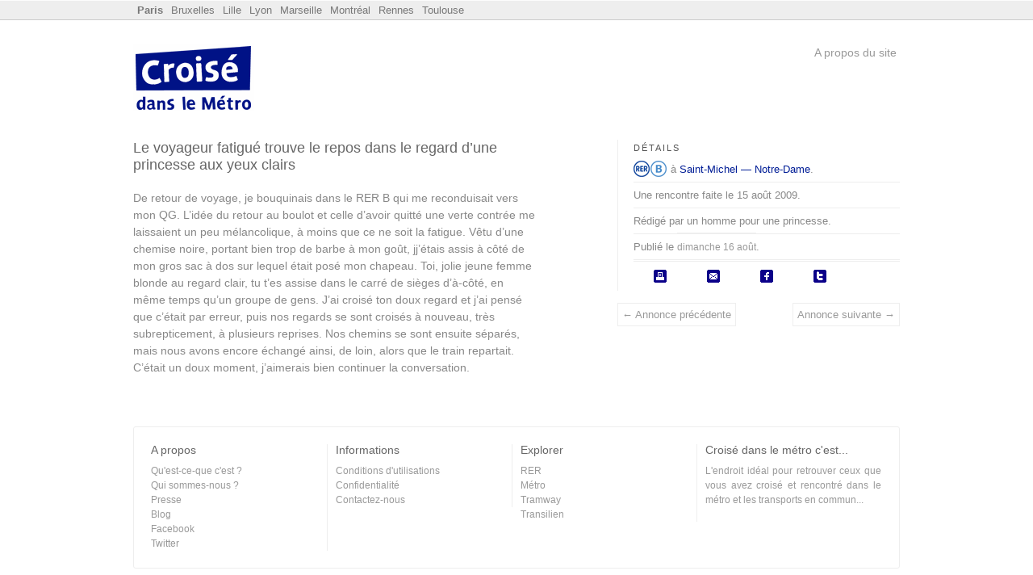

--- FILE ---
content_type: text/html
request_url: https://paris.croisedanslemetro.com/annonce/579/
body_size: 2344
content:
<!DOCTYPE html> <html lang="fr"> <head> <title>Le voyageur fatigué trouve le repos dans le regard d&#39;une princesse aux yeux clairs - Croisé dans le métro - Paris</title> <meta http-equiv="Content-Type" content="text/html; charset=utf-8"/> <meta name="description" content="Le voyageur fatigué trouve le repos dans le regard d&#39;une princesse aux yeux clairs — De retour de voyage, je bouquinais dans le RER B qui me reconduisait vers mon QG. L&#39;idée du retour au boulot et celle d&#39;avoir quitté ..."/> <meta name="twitter:card" content="summary"/> <meta name="twitter:url" content="https://paris.croisedanslemetro.com/annonce/579/"/> <meta name="twitter:title" content="Le voyageur fatigué trouve le repos dans le regard d&#39;une princesse aux yeux clairs"/> <meta name="twitter:description" content="De retour de voyage, je bouquinais dans le RER B qui me reconduisait vers mon QG. L&#39;idée du retour au boulot et celle d&#39;avoir quitté ..."/> <meta property="og:title" content="Le voyageur fatigué trouve le repos dans le regard d&#39;une princesse aux yeux clairs"/> <meta property="og:url" content="https://paris.croisedanslemetro.com/annonce/579/"/> <meta property="og:description" content="De retour de voyage, je bouquinais dans le RER B qui me reconduisait vers mon QG. L&#39;idée du retour au boulot et celle d&#39;avoir quitté ..."/> <link rel="icon" href="https://media.croisedanslemetro.com/images/favicon.gif" type="image/gif"/> <link rel="canonical" href="https://paris.croisedanslemetro.com/annonce/579/"/> <link href="https://media.croisedanslemetro.com/css/paris.r1519588121.css" rel="stylesheet" type="text/css" media="all"/> <meta name="google-site-verification" content="jJng2e5BR39wFl5j1aHljmW0OlcsoFTEgQQDNzdt9j8"/> <meta name="msvalidate.01" content="E4857D3D7F254766AE0D73ABBF148C4D"/> <meta name="bitly-verification" content="a603b9524617"/> <meta name="y_key" content="6a1ab45c5412523f"/> <meta property="og:site_name" content="Croisé dans le Métro"/> <meta property="og:image" content="https://media.croisedanslemetro.com/images/logo_100.png"/> <meta name="twitter:site" content="@danslemetro"/> <link rel="alternate" type="application/rss+xml" title="Dernières annonces" href="/feed/crush/"/> <!--[if lte IE 7]><link href="https://media.croisedanslemetro.com/css/ie.r1380734094.css" rel="stylesheet" type="text/css" media="all"/><![endif]--> </head> <body class="paris"> <div id="rubber"> <div class="inner"> <div id="sitelist" class="clrd"> <ul> <li class="current"><a href="https://paris.croisedanslemetro.com" title="Croisé dans le métro à Paris" name="Paris">Paris</a></li> <li><a href="https://bruxelles.croisedanslemetro.com">Bruxelles</a></li> <li><a href="https://lille.croisedanslemetro.com">Lille</a></li> <li><a href="https://lyon.croisedanslemetro.com">Lyon</a></li> <li><a href="https://marseille.croisedanslemetro.com">Marseille</a></li> <li><a href="https://montreal.croisedanslemetro.com">Montréal</a></li> <li><a href="https://rennes.croisedanslemetro.com">Rennes</a></li> <li><a href="https://toulouse.croisedanslemetro.com">Toulouse</a></li> </ul> </div> </div> </div> <div id="wrapper"> <div id="header"> <div id="flag"> <span><a id="logo" href="/">Croisé dans le Métro</a></span> </div> <div id="toolbar"> <div id="top"> <div id="login"> <a id="about" href="https://www.croisedanslemetro.com/a-propos/">A propos du site</a> </div> </div> </div> <div class="clear"></div> </div> <div id="main"> <div id="content" class="annonce"> <div id="annonce-body" class="five post-ten"> <h1>Le voyageur fatigué trouve le repos dans le regard d&#8217;une princesse aux yeux&nbsp;clairs</h1> <p>De retour de voyage, je bouquinais dans le <span class="caps">RER</span> B qui me reconduisait vers mon <span class="caps">QG</span>. L&#8217;idée du retour au boulot et celle d&#8217;avoir quitté une verte contrée me laissaient un peu mélancolique, à moins que ce ne soit la fatigue. Vêtu d&#8217;une chemise noire, portant bien trop de barbe à mon goût, jj&#8217;étais assis à côté de mon gros sac à dos sur lequel était posé mon chapeau. Toi, jolie jeune femme blonde au regard clair, tu t&#8217;es assise dans le carré de sièges d&#8217;à-côté, en même temps qu&#8217;un groupe de gens. J&#8217;ai croisé ton doux regard et j&#8217;ai pensé que c&#8217;était par erreur, puis nos regards se sont croisés à nouveau, très subrepticement, à plusieurs reprises. Nos chemins se sont ensuite séparés, mais nous avons encore échangé ainsi, de loin, alors que le train repartait. C&#8217;était un doux moment, j&#8217;aimerais bien continuer la&nbsp;conversation.</p> </div> <div id="annonce-side" class="threefive last"> <div id="annonce-meta"> <ul class="details"> <h4>Détails</h4> <li><a href="/par-reseau/rer/" title="RER" class="network rer">RER</a><a href="/par-ligne/rer-b/" title="RER B" class="line rer-b">b</a><span class="station">à <a href="/par-station/saint-michel-notre-dame/">Saint-Michel — Notre-Dame</a>.</span> </li> <li>Une rencontre faite le 15 août 2009.</li> <li>Rédigé par un homme pour une princesse.</li> <li>Publié le <span class="date">dimanche 16 août</span>.</li> </ul> <ul id="share"> <li> <a rel="nofollow" shref="#" id="print-link" title="Imprimer l'annonce">Imprimer l'annonce.</a> </li> <li> <a rel="nofollow" href="mailto:?subject=Le voyageur fatigué trouve le repos dans le regard d&#39;une princesse aux yeux clairs sur croisedanslemetro.com&body=Lien pour consulter l'annonce : https://paris.croisedanslemetro.com/annonce/579/" id="email-link" title="Envoyer par email">Envoyer par email.</a> </li> <li> <a rel="nofollow" href="https://www.facebook.com/share.php?u=https://paris.croisedanslemetro.com/annonce/579/" id="fb-link" title="Partager sur Facebook">Partager sur Facebook.</a> </li> <li> <a rel="nofollow" href="https://twitter.com/home?status=https://paris.croisedanslemetro.com/annonce/579/ — Le voyageur fatigué trouve le repos dans le regard d&#39;une princesse aux yeux clairs" id="twtr-link" title="Poster sur Twitter">Poster sur Twitter.</a> </li> </ul> <div class="clear"></div> </div> <div id="annonce-nav"> <a href="/annonce/578/" class="prev" title="Annonce précédente">&larr; Annonce précédente</a> <a href="/annonce/580/" class="next" title="Annonce suivante">Annonce suivante &rarr; </a> <div class="clear"></div> </div> </div> </div> <div id="footer"> <div class="footer_col first"> <h4>A propos</h4> <ul> <li><a href="https://www.croisedanslemetro.com/a-propos/">Qu'est-ce-que c'est ?</a></li> <li><a href="https://www.croisedanslemetro.com/a-propos/qui/">Qui sommes-nous ?</a></li> <li><a href="https://www.croisedanslemetro.com/presse/">Presse</a></li> <li><a href="http://blog.croisedanslemetro.com/" title="Le blog de Croisé dans le métro">Blog</a></li> <li><a href="https://facebook.com/croisedanslemetro">Facebook</a></li> <li><a href="https://twitter.com/danslemetro">Twitter</a></li> </ul> </div> <div class="footer_col"> <h4>Informations</h4> <ul> <li><a href="https://www.croisedanslemetro.com/charte/">Conditions d'utilisations</a></li> <li><a href="https://www.croisedanslemetro.com/confidentialite/">Confidentialité</a></li> <li><a href="https://www.croisedanslemetro.com/contact/">Contactez-nous</a></li> </ul> </div> <div class="footer_col"> <h4>Explorer</h4> <ul> <li><a href="/par-reseau/rer/">RER</a></li> <li><a href="/par-reseau/metro/">Métro</a></li> <li><a href="/par-reseau/tram/">Tramway</a></li> <li><a href="/par-reseau/transilien/">Transilien</a></li> </ul> </div> <div class="footer_col last"> <h4>Croisé dans le métro c'est...</h4> <p>L'endroit idéal pour retrouver ceux que vous avez croisé et rencontré dans le métro et les transports en commun...</p> </div> </div> <div class="sub-footer cdlm-line pvl"> <div class="right"> <div class="no-text right"> <a href="http://lapanthere.com"> <span class="icon watermark"></span> <span class="icon-text">La panthère</span> </a> </div> </div> <div class="unit size1of2"> <div class="no-text left"> <a href="http://lapanthere.com"> <span class="icon copyright"></span> <span class="icon-text">Croisé dans le métro</span> </a> </div> <small>© 2008-2021 Croisé dans le métro &amp; Cie. Tous droits réservés.</small> </div> </div> </div> </div> <script defer type="text/javascript" src="https://media.croisedanslemetro.com/js/application.r1603663965.js" charset="utf-8"></script> </body> </html>
